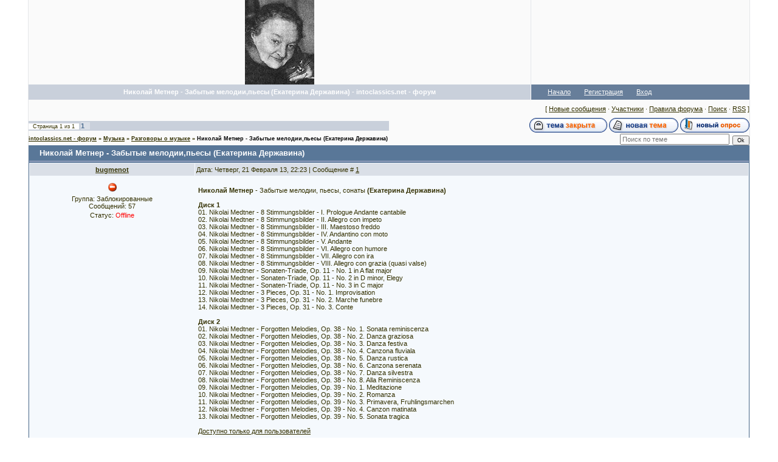

--- FILE ---
content_type: text/html; charset=UTF-8
request_url: https://intoclassics.net/forum/7-4111-1
body_size: 8235
content:
<html>
<head>
<script type="text/javascript" src="/?Rb1WRm%3BwdKs6bQwxAdumA1c%3BDWtaEc2WS2VJu%5EjAujflgNzMVLycSUqdu9TX%3BhFkehAG%5EqinJPYaynatnTreu2CAUu%21lCPdPDTLCIRhYIDWd9kQLzrTwzBCkkj6WU%21RLkcxGUOBp6Mfvg4gOAYjLilN0CT5Uv48%218iw5aU5XWkluc2OEiPbgxKpll9QzPAnfYV7ZUUbCV0pD8GZDy3b3HBL%21m95%21"></script>
	<script type="text/javascript">new Image().src = "//counter.yadro.ru/hit;ucoznet?r"+escape(document.referrer)+(screen&&";s"+screen.width+"*"+screen.height+"*"+(screen.colorDepth||screen.pixelDepth))+";u"+escape(document.URL)+";"+Date.now();</script>
	<script type="text/javascript">new Image().src = "//counter.yadro.ru/hit;ucoz_desktop_ad?r"+escape(document.referrer)+(screen&&";s"+screen.width+"*"+screen.height+"*"+(screen.colorDepth||screen.pixelDepth))+";u"+escape(document.URL)+";"+Date.now();</script><script type="text/javascript">
if(typeof(u_global_data)!='object') u_global_data={};
function ug_clund(){
	if(typeof(u_global_data.clunduse)!='undefined' && u_global_data.clunduse>0 || (u_global_data && u_global_data.is_u_main_h)){
		if(typeof(console)=='object' && typeof(console.log)=='function') console.log('utarget already loaded');
		return;
	}
	u_global_data.clunduse=1;
	if('0'=='1'){
		var d=new Date();d.setTime(d.getTime()+86400000);document.cookie='adbetnetshowed=2; path=/; expires='+d;
		if(location.search.indexOf('clk2398502361292193773143=1')==-1){
			return;
		}
	}else{
		window.addEventListener("click", function(event){
			if(typeof(u_global_data.clunduse)!='undefined' && u_global_data.clunduse>1) return;
			if(typeof(console)=='object' && typeof(console.log)=='function') console.log('utarget click');
			var d=new Date();d.setTime(d.getTime()+86400000);document.cookie='adbetnetshowed=1; path=/; expires='+d;
			u_global_data.clunduse=2;
			new Image().src = "//counter.yadro.ru/hit;ucoz_desktop_click?r"+escape(document.referrer)+(screen&&";s"+screen.width+"*"+screen.height+"*"+(screen.colorDepth||screen.pixelDepth))+";u"+escape(document.URL)+";"+Date.now();
		});
	}
	
	new Image().src = "//counter.yadro.ru/hit;desktop_click_load?r"+escape(document.referrer)+(screen&&";s"+screen.width+"*"+screen.height+"*"+(screen.colorDepth||screen.pixelDepth))+";u"+escape(document.URL)+";"+Date.now();
}

setTimeout(function(){
	if(typeof(u_global_data.preroll_video_57322)=='object' && u_global_data.preroll_video_57322.active_video=='adbetnet') {
		if(typeof(console)=='object' && typeof(console.log)=='function') console.log('utarget suspend, preroll active');
		setTimeout(ug_clund,8000);
	}
	else ug_clund();
},3000);
</script>
<title>Николай Метнер - Забытые мелодии,пьесы (Екатерина Державина) - intoclassics.net - форум</title>
<link type="text/css" rel="StyleSheet" href="https://intoclassics.net/new.css" />
 


 
	<link rel="stylesheet" href="/.s/src/base.min.css?v=221108" />
	<link rel="stylesheet" href="/.s/src/layer3.min.css?v=221108" />

	<script src="/.s/src/jquery-1.12.4.min.js"></script>
	
	<script src="/.s/src/uwnd.min.js?v=221108"></script>
	<script src="//s761.ucoz.net/cgi/uutils.fcg?a=uSD&ca=2&ug=999&isp=0&r=0.973714652393099"></script>
	<link rel="stylesheet" href="/.s/src/ulightbox/ulightbox.min.css" />
	<link rel="stylesheet" href="/.s/src/social.css" />
	<script src="/.s/src/ulightbox/ulightbox.min.js"></script>
	<script async defer src="https://www.google.com/recaptcha/api.js?onload=reCallback&render=explicit&hl=ru"></script>
	<script>
/* --- UCOZ-JS-DATA --- */
window.uCoz = {"country":"US","site":{"domain":"intoclassics.net","id":"0classical","host":"classical.ucoz.ru"},"uLightboxType":1,"module":"forum","language":"ru","mod":"fr","ssid":"530003556630335201106","layerType":3,"sign":{"7252":"Предыдущий","7253":"Начать слайд-шоу","7254":"Изменить размер","7251":"Запрошенный контент не может быть загружен. Пожалуйста, попробуйте позже.","5255":"Помощник","5458":"Следующий","3125":"Закрыть","7287":"Перейти на страницу с фотографией."}};
/* --- UCOZ-JS-CODE --- */

	function Insert(qmid, user, text ) {
		user = user.replace(/\[/g, '\\[').replace(/\]/g, '\\]');
		if ( !!text ) {
			qmid = qmid.replace(/[^0-9]/g, "");
			paste("[quote="+user+";"+qmid+"]"+text+"[/quote]\n", 0);
		} else {
			_uWnd.alert('Выделите текст для цитирования', '', {w:230, h:80, tm:3000});
		}
	}

	function paste(text, flag ) {
		if ( document.selection && flag ) {
			document.addform.message.focus();
			document.addform.document.selection.createRange().text = text;
		} else {
			document.addform.message.value += text;
		}
	}

	function get_selection( ) {
		if ( window.getSelection ) {
			selection = window.getSelection().toString();
		} else if ( document.getSelection ) {
			selection = document.getSelection();
		} else {
			selection = document.selection.createRange().text;
		}
	}

	function pdel(id, n ) {
		if ( confirm('Вы подтверждаете удаление?') ) {
			(window.pDelBut = document.getElementById('dbo' + id))
				&& (pDelBut.width = pDelBut.height = 13) && (pDelBut.src = '/.s/img/ma/m/i2.gif');
			_uPostForm('', {url:'/forum/7-4111-' + id + '-8-0-530003556630335201106', 't_pid': n});
		}
	}
 function uSocialLogin(t) {
			var params = {"facebook":{"height":520,"width":950},"vkontakte":{"width":790,"height":400},"ok":{"width":710,"height":390},"yandex":{"width":870,"height":515},"google":{"width":700,"height":600}};
			var ref = escape(location.protocol + '//' + ('intoclassics.net' || location.hostname) + location.pathname + ((location.hash ? ( location.search ? location.search + '&' : '?' ) + 'rnd=' + Date.now() + location.hash : ( location.search || '' ))));
			window.open('/'+t+'?ref='+ref,'conwin','width='+params[t].width+',height='+params[t].height+',status=1,resizable=1,left='+parseInt((screen.availWidth/2)-(params[t].width/2))+',top='+parseInt((screen.availHeight/2)-(params[t].height/2)-20)+'screenX='+parseInt((screen.availWidth/2)-(params[t].width/2))+',screenY='+parseInt((screen.availHeight/2)-(params[t].height/2)-20));
			return false;
		}
		function TelegramAuth(user){
			user['a'] = 9; user['m'] = 'telegram';
			_uPostForm('', {type: 'POST', url: '/index/sub', data: user});
		}
function loginPopupForm(params = {}) { new _uWnd('LF', ' ', -250, -100, { closeonesc:1, resize:1 }, { url:'/index/40' + (params.urlParams ? '?'+params.urlParams : '') }) }
function reCallback() {
		$('.g-recaptcha').each(function(index, element) {
			element.setAttribute('rcid', index);
			
		if ($(element).is(':empty') && grecaptcha.render) {
			grecaptcha.render(element, {
				sitekey:element.getAttribute('data-sitekey'),
				theme:element.getAttribute('data-theme'),
				size:element.getAttribute('data-size')
			});
		}
	
		});
	}
	function reReset(reset) {
		reset && grecaptcha.reset(reset.previousElementSibling.getAttribute('rcid'));
		if (!reset) for (rel in ___grecaptcha_cfg.clients) grecaptcha.reset(rel);
	}
/* --- UCOZ-JS-END --- */
</script>

	<style>.UhideBlock{display:none; }</style>
</head>

<body bgcolor="#FFFFFF" topmargin="0" leftmargin="0" rightmargin="0" bottommargin="0" marginwidth=0 marginheight=0>
<!--U1GOOGLE1Z-->
<!--/U1GOOGLE1Z-->
<!-- Header -->
<table border="0" cellpadding="0" cellspacing="0" width="100%" align="center">
<tr>
<td background="//src.ucoz.ru/t/181/1.gif" rowspan="2"><img border="0" src="//src.ucoz.ru/t/181/2.gif" width="46" height="1"></td>
<td width="97%" class="mframe" valign="top" bgcolor="#FAFAFA">
<table border="0" cellpadding="0" cellspacing="0" width="100%" height="100%">
<tr>
<td width="210" height="100" align="center" class="colgray"><img border="0" src="https://intoclassics.net/yudina_.jpg"></td>
<td align="right">

</td>
</tr>
<tr>
<td bgcolor="#C9D0DB" align="center" class="colwhite" height="25"><font color="#FFFFFF"><b>Николай Метнер - Забытые мелодии,пьесы (Екатерина Державина) - intoclassics.net - форум</b></font></td>
<td bgcolor="#677E9A" style="padding-left:15px;padding-right:15px;">

<table border="0" cellspacing="0" cellpadding="0">
<tr>
<td class="menuTd"><a href="http://www.intoclassics.net/" class="menu1">Начало</a></td>
<td class="menuTd"><a class="menu1" href="/register">Регистрация</a></td>
<td class="menuTd"><a class="menu1" href="javascript:;" rel="nofollow" onclick="loginPopupForm(); return false;">Вход</a></td>
</tr>
</table>
</td>
</tr>
</table>
</td>
<td background="//src.ucoz.ru/t/181/5.gif" rowspan="2"><img border="0" src="//src.ucoz.ru/t/181/2.gif" width="46" height="1"></td>
</tr>
</table>
<!-- /Header -->

<table border="0" cellpadding="0" cellspacing="0" width="100%" align="center">
<tr>
<td background="//src.ucoz.ru/t/181/1.gif" rowspan="2"><img border="0" src="//src.ucoz.ru/t/181/2.gif" width="46" height="1"></td>
<td width="97%" class="mframe" valign="top" height="100%" bgcolor="#FAFAFA">
<table border="0" cellpadding="0" height="30" cellspacing="0" width="100%" align="center">
<tr>
<td align="right">[
<a class="fNavLink" href="/forum/0-0-1-34" rel="nofollow">Новые сообщения</a> · 
<a class="fNavLink" href="/forum/0-0-1-35" rel="nofollow">Участники</a> · 
<a class="fNavLink" href="/forum/0-0-0-36" rel="nofollow">Правила форума</a> · 
<a class="fNavLink" href="/forum/0-0-0-6" rel="nofollow">Поиск</a> · 
<a class="fNavLink" href="/forum/0-0-0-37" rel="nofollow">RSS</a> 

]</td>
</tr>
</table>

		

		<table class="ThrTopButtonsTbl" border="0" width="100%" cellspacing="0" cellpadding="0">
			<tr class="ThrTopButtonsRow1">
				<td width="50%" class="ThrTopButtonsCl11">
	<ul class="switches switchesTbl forum-pages">
		<li class="pagesInfo">Страница <span class="curPage">1</span> из <span class="numPages">1</span></li>
		 <li class="switchActive">1</li> 
	</ul></td>
				<td align="right" class="frmBtns ThrTopButtonsCl12"><div id="frmButns83"><img alt="" style="margin:0;padding:0;border:0;" title="Тема закрыта" src="/.s/img/fr/bt/39/t_closed.gif" /> <a href="javascript:;" rel="nofollow" onclick="_uWnd.alert('Необходима авторизация для данного действия. Войдите или зарегистрируйтесь.','',{w:230,h:80,tm:3000});return false;"><img alt="" style="margin:0;padding:0;border:0;" title="Новая тема" src="/.s/img/fr/bt/39/t_new.gif" /></a> <a href="javascript:;" rel="nofollow" onclick="_uWnd.alert('Необходима авторизация для данного действия. Войдите или зарегистрируйтесь.','',{w:230,h:80,tm:3000});return false;"><img alt="" style="margin:0;padding:0;border:0;" title="Новый опрос" src="/.s/img/fr/bt/39/t_poll.gif" /></a></div></td></tr>
			
		</table>
		
	<table class="ThrForumBarTbl" border="0" width="100%" cellspacing="0" cellpadding="0">
		<tr class="ThrForumBarRow1">
			<td class="forumNamesBar ThrForumBarCl11 breadcrumbs" style="padding-top:3px;padding-bottom:5px;">
				<a class="forumBar breadcrumb-item" href="/forum/">intoclassics.net - форум</a>  <span class="breadcrumb-sep">&raquo;</span> <a class="forumBar breadcrumb-item" href="/forum/1">Музыка</a> <span class="breadcrumb-sep">&raquo;</span> <a class="forumBar breadcrumb-item" href="/forum/7">Разговоры о музыке</a> <span class="breadcrumb-sep">&raquo;</span> <a class="forumBarA" href="/forum/7-4111-1">Николай Метнер - Забытые мелодии,пьесы (Екатерина Державина)</a></td><td class="ThrForumBarCl12" >
	
	<script>
	function check_search(form ) {
		if ( form.s.value.length < 3 ) {
			_uWnd.alert('Вы ввели слишком короткий поисковой запрос.', '', { w:230, h:80, tm:3000 })
			return false
		}
		return true
	}
	</script>
	<form id="thread_search_form" onsubmit="return check_search(this)" action="/forum/7-4111" method="GET">
		<input class="fastNav" type="submit" value="Ok" id="thread_search_button"><input type="text" name="s" value="" placeholder="Поиск по теме" id="thread_search_field"/>
	</form>
			</td></tr>
	</table>
		
		<div class="gDivLeft">
	<div class="gDivRight">
		<table class="gTable threadpage-posts-table" border="0" width="100%" cellspacing="1" cellpadding="0">
		<tr>
			<td class="gTableTop">
				<div style="float:right" class="gTopCornerRight"></div>
				<span class="forum-title">Николай Метнер - Забытые мелодии,пьесы (Екатерина Державина)</span>
				</td></tr><tr><td class="postSeparator"><div id="nativeroll_video_cont" style="display:none;"></div></td></tr><tr id="post83238"><td class="postFirst"><table border="0" width="100%" cellspacing="1" cellpadding="2" class="postTable">
<tr><td width="23%" class="postTdTop" align="center"><a class="postUser" href="javascript://" rel="nofollow" onClick="emoticon('[b]bugmenot[/b],');return false;">bugmenot</a></td><td class="postTdTop">Дата: Четверг, 21 Февраля 13, 22:23 | Сообщение # <a rel="nofollow" name="83238" class="postNumberLink" href="javascript:;" onclick="prompt('Прямая ссылка к сообщению', 'http://intoclassics.net/forum/7-4111-83238-16-1361471020'); return false;">1</a></td></tr>
<tr><td class="postTdInfo" valign="top">
<div class="postRankName"></div>

<div class="postRankIco"><img alt="" style="margin:0;padding:0;border:0;" name="groupIcon" src="http://s5.ucoz.net/img/fr/banned.png" title="Заблокированные" /></div>
<div class="postUserGroup">Группа: Заблокированные</div>
<div class="numposts">Сообщений: <span="unp">57</span></div>



<div class="statusBlock">Статус: <span class="statusOffline">Offline</span></div>
 
</td><td class="posttdMessage" valign="top"><span class="ucoz-forum-post" id="ucoz-forum-post-83238" edit-url=""><img src="http://s020.radikal.ru/i700/1302/ac/486707c08cb3.jpg" border="0" alt=""/> <br /><br /> <b>Николай Метнер</b> - Забытые мелодии, пьесы, сонаты <b>(Екатерина Державина)</b> <br /><br /> <span style="font-size:8pt;"><b>Диск 1</b></span> <br /> 01. Nikolai Medtner - 8 Stimmungsbilder - I. Prologue Andante cantabile <br /> 02. Nikolai Medtner - 8 Stimmungsbilder - II. Allegro con impeto <br /> 03. Nikolai Medtner - 8 Stimmungsbilder - III. Maestoso freddo <br /> 04. Nikolai Medtner - 8 Stimmungsbilder - IV. Andantino con moto <br /> 05. Nikolai Medtner - 8 Stimmungsbilder - V. Andante <br /> 06. Nikolai Medtner - 8 Stimmungsbilder - VI. Allegro con humore <br /> 07. Nikolai Medtner - 8 Stimmungsbilder - VII. Allegro con ira <br /> 08. Nikolai Medtner - 8 Stimmungsbilder - VIII. Allegro con grazia (quasi valse) <br /> 09. Nikolai Medtner - Sonaten-Triade, Op. 11 - No. 1 in A flat major <br /> 10. Nikolai Medtner - Sonaten-Triade, Op. 11 - No. 2 in D minor, Elegy <br /> 11. Nikolai Medtner - Sonaten-Triade, Op. 11 - No. 3 in C major <br /> 12. Nikolai Medtner - 3 Pieces, Op. 31 - No. 1. Improvisation <br /> 13. Nikolai Medtner - 3 Pieces, Op. 31 - No. 2. Marche funebre <br /> 14. Nikolai Medtner - 3 Pieces, Op. 31 - No. 3. Conte <br /><br /> <b>Диск 2</b> <br /> 01. Nikolai Medtner - Forgotten Melodies, Op. 38 - No. 1. Sonata reminiscenza <br /> 02. Nikolai Medtner - Forgotten Melodies, Op. 38 - No. 2. Danza graziosa <br /> 03. Nikolai Medtner - Forgotten Melodies, Op. 38 - No. 3. Danza festiva <br /> 04. Nikolai Medtner - Forgotten Melodies, Op. 38 - No. 4. Canzona fluviala <br /> 05. Nikolai Medtner - Forgotten Melodies, Op. 38 - No. 5. Danza rustica <br /> 06. Nikolai Medtner - Forgotten Melodies, Op. 38 - No. 6. Canzona serenata <br /> 07. Nikolai Medtner - Forgotten Melodies, Op. 38 - No. 7. Danza silvestra <br /> 08. Nikolai Medtner - Forgotten Melodies, Op. 38 - No. 8. Alla Reminiscenza <br /> 09. Nikolai Medtner - Forgotten Melodies, Op. 39 - No. 1. Meditazione <br /> 10. Nikolai Medtner - Forgotten Melodies, Op. 39 - No. 2. Romanza <br /> 11. Nikolai Medtner - Forgotten Melodies, Op. 39 - No. 3. Primavera, Fruhlingsmarchen <br /> 12. Nikolai Medtner - Forgotten Melodies, Op. 39 - No. 4. Canzon matinata <br /> 13. Nikolai Medtner - Forgotten Melodies, Op. 39 - No. 5. Sonata tragica <br /><br /> <span class="UhideBlockL"><a href="javascript://" onclick="new _uWnd('LF',' ',-250,-110,{autosize:0,closeonesc:1,resize:1},{url:'/index/40'});return false;">Доступно только для пользователей</a></span> <br /><br /> <img src="http://s017.radikal.ru/i421/1302/a9/c75ed4d005cc.jpg" border="0" alt=""/></span>


<br><br><div class="edited">Сообщение отредактировал <span class="editedBy">bugmenot</span> - <span class="editedTime">Четверг, 21 Февраля 13, 23:01</span></div></td></tr>
<tr><td class="postBottom" align="center">&nbsp;</td><td class="postBottom">
<table border="0" width="100%" cellspacing="0" cellpadding="0">
 <tr><td><a href="/index/8-11882" target="_blank"><img alt="" style="margin:0;padding:0;border:0;" src="/.s/img/fr/bt/39/p_profile.gif" title="Профиль пользователя" /></a>    </td><td align="right" style="padding-right:15px;">



</td><td width="2%" nowrap align="right"><a class="goOnTop" href="javascript:scroll(0,0);"><img alt="" style="margin:0;padding:0;border:0;" src="/.s/img/fr/bt/39/p_up.gif" title="Вверх" /></a></td></tr>
</table></td></tr></table></td></tr><tr id="post83245"><td class="postRest2"><table border="0" width="100%" cellspacing="1" cellpadding="2" class="postTable">
<tr><td width="23%" class="postTdTop" align="center"><a class="postUser" href="javascript://" rel="nofollow" onClick="emoticon('[b]татьяна[/b],');return false;">татьяна</a></td><td class="postTdTop">Дата: Пятница, 22 Февраля 13, 10:57 | Сообщение # <a rel="nofollow" name="83245" class="postNumberLink" href="javascript:;" onclick="prompt('Прямая ссылка к сообщению', 'http://intoclassics.net/forum/7-4111-83245-16-1361516237'); return false;">2</a></td></tr>
<tr><td class="postTdInfo" valign="top">
<img alt="" title="татьяна" class="userAvatar" border="0" src="/avatar/50/7808-341252.jpg"><div class="postRankName"></div>

<div class="postRankIco"></div>
<div class="postUserGroup">Группа: Проверенные</div>
<div class="numposts">Сообщений: <span="unp">328</span></div>



<div class="statusBlock">Статус: <span class="statusOffline">Offline</span></div>
 
</td><td class="posttdMessage" valign="top"><span class="ucoz-forum-post" id="ucoz-forum-post-83245" edit-url="">А почему это здесь выложено? <img rel="usm" src="https://intoclassics.net/eek.gif" border="0" align="absmiddle" alt="eek" /> <br /> Все равно, спасибо! <img rel="usm" src="https://intoclassics.net/smile.gif" border="0" align="absmiddle" alt=":)" /></span>


</td></tr>
<tr><td class="postBottom" align="center">&nbsp;</td><td class="postBottom">
<table border="0" width="100%" cellspacing="0" cellpadding="0">
 <tr><td><a href="/index/8-2280" target="_blank"><img alt="" style="margin:0;padding:0;border:0;" src="/.s/img/fr/bt/39/p_profile.gif" title="Профиль пользователя" /></a>    </td><td align="right" style="padding-right:15px;">



</td><td width="2%" nowrap align="right"><a class="goOnTop" href="javascript:scroll(0,0);"><img alt="" style="margin:0;padding:0;border:0;" src="/.s/img/fr/bt/39/p_up.gif" title="Вверх" /></a></td></tr>
</table></td></tr></table></td></tr><tr id="post83271"><td class="postRest1"><table border="0" width="100%" cellspacing="1" cellpadding="2" class="postTable">
<tr><td width="23%" class="postTdTop" align="center"><a class="postUser" href="javascript://" rel="nofollow" onClick="emoticon('[b]igor120765[/b],');return false;">igor120765</a></td><td class="postTdTop">Дата: Суббота, 23 Февраля 13, 12:46 | Сообщение # <a rel="nofollow" name="83271" class="postNumberLink" href="javascript:;" onclick="prompt('Прямая ссылка к сообщению', 'http://intoclassics.net/forum/7-4111-83271-16-1361609160'); return false;">3</a></td></tr>
<tr><td class="postTdInfo" valign="top">
<img alt="" title="igor120765" class="userAvatar" border="0" src="/avatar/99/637863.jpg"><div class="postRankName"></div>

<div class="postRankIco"></div>
<div class="postUserGroup">Группа: Проверенные</div>
<div class="numposts">Сообщений: <span="unp">349</span></div>



<div class="statusBlock">Статус: <span class="statusOffline">Offline</span></div>
 
</td><td class="posttdMessage" valign="top"><span class="ucoz-forum-post" id="ucoz-forum-post-83271" edit-url="">Спасибо,беру.Очень нравится ее искусство.Вы бы выложили на сайте это,а то не видно же.Там есть радиозапись примерно того же,но качество звука и игры намного хуже</span>


<br><br><div class="edited">Сообщение отредактировал <span class="editedBy">igor120765</span> - <span class="editedTime">Суббота, 23 Февраля 13, 12:46</span></div></td></tr>
<tr><td class="postBottom" align="center">&nbsp;</td><td class="postBottom">
<table border="0" width="100%" cellspacing="0" cellpadding="0">
 <tr><td><a href="/index/8-3342" target="_blank"><img alt="" style="margin:0;padding:0;border:0;" src="/.s/img/fr/bt/39/p_profile.gif" title="Профиль пользователя" /></a>    </td><td align="right" style="padding-right:15px;">



</td><td width="2%" nowrap align="right"><a class="goOnTop" href="javascript:scroll(0,0);"><img alt="" style="margin:0;padding:0;border:0;" src="/.s/img/fr/bt/39/p_up.gif" title="Вверх" /></a></td></tr>
</table></td></tr></table></td></tr><tr id="post83450"><td class="postRest2"><table border="0" width="100%" cellspacing="1" cellpadding="2" class="postTable">
<tr><td width="23%" class="postTdTop" align="center"><a class="postUser" href="javascript://" rel="nofollow" onClick="emoticon('[b]kubra[/b],');return false;">kubra</a></td><td class="postTdTop">Дата: Четверг, 28 Февраля 13, 00:09 | Сообщение # <a rel="nofollow" name="83450" class="postNumberLink" href="javascript:;" onclick="prompt('Прямая ссылка к сообщению', 'http://intoclassics.net/forum/7-4111-83450-16-1361995744'); return false;">4</a></td></tr>
<tr><td class="postTdInfo" valign="top">
<img alt="" title="kubra" class="userAvatar" border="0" src="/avatar/13/661452.gif"><div class="postRankName"></div>

<div class="postRankIco"></div>
<div class="postUserGroup">Группа: Проверенные</div>
<div class="numposts">Сообщений: <span="unp">570</span></div>



<div class="statusBlock">Статус: <span class="statusOffline">Offline</span></div>
 
</td><td class="posttdMessage" valign="top"><span class="ucoz-forum-post" id="ucoz-forum-post-83450" edit-url="">Тема закрывается. Причину см. <a class="link" href="https://intoclassics.net/forum/7-4120-83444-16-1361995233" rel="nofollow" target="_blank">здесь</a>.</span>

<br><hr size="1" width="150" align="left" class="signatureHr"><span class="signatureView">Бог в помощь! (с)</span>
</td></tr>
<tr><td class="postBottom" align="center">&nbsp;</td><td class="postBottom">
<table border="0" width="100%" cellspacing="0" cellpadding="0">
 <tr><td><a href="/index/8-1828" target="_blank"><img alt="" style="margin:0;padding:0;border:0;" src="/.s/img/fr/bt/39/p_profile.gif" title="Профиль пользователя" /></a>    </td><td align="right" style="padding-right:15px;">



</td><td width="2%" nowrap align="right"><a class="goOnTop" href="javascript:scroll(0,0);"><img alt="" style="margin:0;padding:0;border:0;" src="/.s/img/fr/bt/39/p_up.gif" title="Вверх" /></a></td></tr>
</table></td></tr></table></td></tr></table></div></div><div class="gDivBottomLeft"></div><div class="gDivBottomCenter"></div><div class="gDivBottomRight"></div>
		<table class="ThrBotTbl" border="0" width="100%" cellspacing="0" cellpadding="0">
			<tr class="ThrBotRow1"><td colspan="2" class="bottomPathBar ThrBotCl11" style="padding-top:2px;">
	<table class="ThrForumBarTbl" border="0" width="100%" cellspacing="0" cellpadding="0">
		<tr class="ThrForumBarRow1">
			<td class="forumNamesBar ThrForumBarCl11 breadcrumbs" style="padding-top:3px;padding-bottom:5px;">
				<a class="forumBar breadcrumb-item" href="/forum/">intoclassics.net - форум</a>  <span class="breadcrumb-sep">&raquo;</span> <a class="forumBar breadcrumb-item" href="/forum/1">Музыка</a> <span class="breadcrumb-sep">&raquo;</span> <a class="forumBar breadcrumb-item" href="/forum/7">Разговоры о музыке</a> <span class="breadcrumb-sep">&raquo;</span> <a class="forumBarA" href="/forum/7-4111-1">Николай Метнер - Забытые мелодии,пьесы (Екатерина Державина)</a></td><td class="ThrForumBarCl12" >
	
	<script>
	function check_search(form ) {
		if ( form.s.value.length < 3 ) {
			_uWnd.alert('Вы ввели слишком короткий поисковой запрос.', '', { w:230, h:80, tm:3000 })
			return false
		}
		return true
	}
	</script>
	<form id="thread_search_form" onsubmit="return check_search(this)" action="/forum/7-4111" method="GET">
		<input class="fastNav" type="submit" value="Ok" id="thread_search_button"><input type="text" name="s" value="" placeholder="Поиск по теме" id="thread_search_field"/>
	</form>
			</td></tr>
	</table></td></tr>
			<tr class="ThrBotRow2"><td class="ThrBotCl21" width="50%">
	<ul class="switches switchesTbl forum-pages">
		<li class="pagesInfo">Страница <span class="curPage">1</span> из <span class="numPages">1</span></li>
		 <li class="switchActive">1</li> 
	</ul></td><td class="ThrBotCl22" align="right" nowrap="nowrap"><form name="navigation" style="margin:0px"><table class="navigationTbl" border="0" cellspacing="0" cellpadding="0"><tr class="navigationRow1"><td class="fFastNavTd navigationCl11" >
		<select class="fastNav" name="fastnav"><option class="fastNavMain" value="0">Главная страница форума</option><option class="fastNavCat"   value="1">Музыка</option><option class="fastNavForumA" value="7" selected>&nbsp;&nbsp;&nbsp;&nbsp; Разговоры о музыке</option><option class="fastNavForum" value="4">&nbsp;&nbsp;&nbsp;&nbsp; Ищу записи, ноты, либретто, прочую музыкальную литературу</option><option class="fastNavForum" value="15">&nbsp;&nbsp;&nbsp;&nbsp; Наши каталоги и тематические обсуждения</option><option class="fastNavCat"   value="6">Сайт</option><option class="fastNavForum" value="2">&nbsp;&nbsp;&nbsp;&nbsp; О сайте</option><option class="fastNavForum" value="5">&nbsp;&nbsp;&nbsp;&nbsp; Проблемы с использованием сайта</option><option class="fastNavCat"   value="8">Технический раздел</option><option class="fastNavForum" value="12">&nbsp;&nbsp;&nbsp;&nbsp; Меломанский интернет</option><option class="fastNavForum" value="9">&nbsp;&nbsp;&nbsp;&nbsp; Софт</option><option class="fastNavForum" value="10">&nbsp;&nbsp;&nbsp;&nbsp; Разное</option><option class="fastNavCat"   value="11">Все остальное</option><option class="fastNavForum" value="3">&nbsp;&nbsp;&nbsp;&nbsp; О чем угодно</option></select>
		<input class="fastNav" type="button" value="Ok" onclick="top.location.href='/forum/'+(document.navigation.fastnav.value!='0'?document.navigation.fastnav.value:'');" />
		</td></tr></table></form></td></tr>
			<tr class="ThrBotRow3"><td class="ThrBotCl31"><div class="fFastLogin" style="padding-top:5px;padding-bottom:5px;"><input class="fastLogBt" type="button" value="Быстрый вход" onclick="loginPopupForm();" /></div></td><td class="ThrBotCl32" align="right" nowrap="nowrap"><form method="post" action="/forum/" style="margin:0px"><table class="FastSearchTbl" border="0" cellspacing="0" cellpadding="0"><tr class="FastSearchRow1"><td class="fFastSearchTd FastSearchCl11" >Поиск: <input class="fastSearch" type="text" style="width:150px" name="kw" placeholder="keyword" size="20" maxlength="60" /><input class="fastSearch" type="submit" value="Ok" /></td></tr></table><input type="hidden" name="a" value="6" /></form></td></tr>
		</table>
		

 
<script type="text/javascript">
var Parent = document.getElementById("frM53");
while(Parent.hasChildNodes())
 {
 Parent.removeChild(Parent.firstChild);
 }
</script>
<big>Добрая ночь!</big>
 
 <br />
 


</td>
<td background="//src.ucoz.ru/t/181/5.gif" rowspan="2"><img border="0" src="//src.ucoz.ru/t/181/2.gif" width="46" height="1"></td>
</tr>

<tr>
<td bgcolor="#ABBFCC" align="center" height="30" background="//src.ucoz.ru/t/181/6.gif">
<!-- Counter --><noindex>
<br><div align="center"><!-- ucounter --> 
<!--U1MAILRU1Z--><!--Rating@Mail.ru counter-->
<script language="javascript" type="text/javascript">//<![CDATA[
d=document;var a='';a+=';r='+escape(d.referrer);js=10;//]]></script>
<script language="javascript1.1" type="text/javascript">//<![CDATA[
a+=';j='+navigator.javaEnabled();js=11;//]]></script>
<script language="javascript1.2" type="text/javascript">//<![CDATA[
s=screen;a+=';s='+s.width+'*'+s.height;
a+=';d='+(s.colorDepth?s.colorDepth:s.pixelDepth);js=12;//]]></script>
<script language="javascript1.3" type="text/javascript">//<![CDATA[
js=13;//]]></script><script language="javascript" type="text/javascript">//<![CDATA[
d.write('<a href="http://top.mail.ru/jump?from=1192891" target="_top">'+
'<img src="http://d3.c3.b2.a1.top.mail.ru/counter?id=1192891;t=83;js='+js+
a+';rand='+Math.random()+'" alt="Рейтинг@Mail.ru" border="0" '+
'height="18" width="88" \/><\/a>');if(11<js)d.write('<'+'!-- ');//]]></script>
<noscript><a target="_top" href="http://top.mail.ru/jump?from=1192891">
<img src="http://d3.c3.b2.a1.top.mail.ru/counter?js=na;id=1192891;t=83" 
height="18" width="88" border="0" alt="Рейтинг@Mail.ru" /></a></noscript>
<script language="javascript" type="text/javascript">//<![CDATA[
if(11<js)d.write('--'+'&#062');//]]></script>
<!--// Rating@Mail.ru counter--><!--/U1MAILRU1Z-->


</noindex><!-- /Counter -->
<!-- "' --><span class="pb3ejzJT">Хостинг от <a href="https://www.ucoz.ru/">uCoz</a></span></font>
</div>
</td>
</tr>
</table>

<script defer src="https://static.cloudflareinsights.com/beacon.min.js/vcd15cbe7772f49c399c6a5babf22c1241717689176015" integrity="sha512-ZpsOmlRQV6y907TI0dKBHq9Md29nnaEIPlkf84rnaERnq6zvWvPUqr2ft8M1aS28oN72PdrCzSjY4U6VaAw1EQ==" data-cf-beacon='{"version":"2024.11.0","token":"2ffeb5aa437e40fc9c7bd914ae150193","r":1,"server_timing":{"name":{"cfCacheStatus":true,"cfEdge":true,"cfExtPri":true,"cfL4":true,"cfOrigin":true,"cfSpeedBrain":true},"location_startswith":null}}' crossorigin="anonymous"></script>
</body>
</html>
<!-- 0.10267 (s761) -->